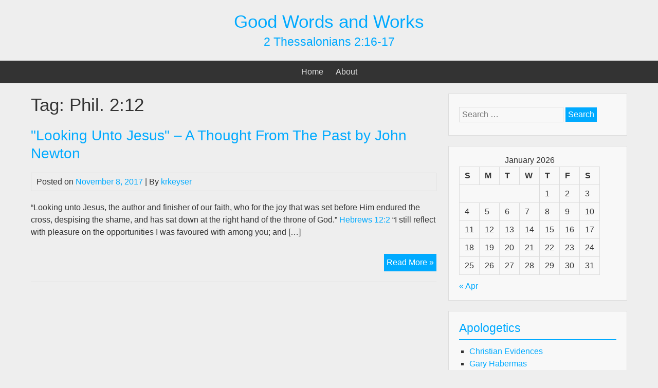

--- FILE ---
content_type: text/html; charset=UTF-8
request_url: https://www.goodwordsandworks.com/tag/phil-212/
body_size: 9869
content:


<!DOCTYPE html>
<html lang="en-US">
<head>
	<meta charset="UTF-8">
	<meta name="viewport" content="width=device-width, initial-scale=1">
	<link rel="profile" href="http://gmpg.org/xfn/11">
		<title>Phil. 2:12 &#8211; Good Words and Works</title>
<meta name='robots' content='max-image-preview:large' />

            <script data-no-defer="1" data-ezscrex="false" data-cfasync="false" data-pagespeed-no-defer data-cookieconsent="ignore">
                var ctPublicFunctions = {"_ajax_nonce":"6b54cedbc7","_rest_nonce":"2dd6819819","_ajax_url":"\/wp-admin\/admin-ajax.php","_rest_url":"https:\/\/www.goodwordsandworks.com\/wp-json\/","data__cookies_type":"alternative","data__ajax_type":"rest","data__bot_detector_enabled":"1","data__frontend_data_log_enabled":1,"cookiePrefix":"","wprocket_detected":false,"host_url":"www.goodwordsandworks.com","text__ee_click_to_select":"Click to select the whole data","text__ee_original_email":"The complete one is","text__ee_got_it":"Got it","text__ee_blocked":"Blocked","text__ee_cannot_connect":"Cannot connect","text__ee_cannot_decode":"Can not decode email. Unknown reason","text__ee_email_decoder":"CleanTalk email decoder","text__ee_wait_for_decoding":"The magic is on the way!","text__ee_decoding_process":"Please wait a few seconds while we decode the contact data."}
            </script>
        
            <script data-no-defer="1" data-ezscrex="false" data-cfasync="false" data-pagespeed-no-defer data-cookieconsent="ignore">
                var ctPublic = {"_ajax_nonce":"6b54cedbc7","settings__forms__check_internal":"0","settings__forms__check_external":"0","settings__forms__force_protection":0,"settings__forms__search_test":"1","settings__forms__wc_add_to_cart":"0","settings__data__bot_detector_enabled":"1","settings__sfw__anti_crawler":0,"blog_home":"https:\/\/www.goodwordsandworks.com\/","pixel__setting":"3","pixel__enabled":false,"pixel__url":null,"data__email_check_before_post":"1","data__email_check_exist_post":"0","data__cookies_type":"alternative","data__key_is_ok":true,"data__visible_fields_required":true,"wl_brandname":"Anti-Spam by CleanTalk","wl_brandname_short":"CleanTalk","ct_checkjs_key":1577832587,"emailEncoderPassKey":"6e18e0da191eeaf07a2c8017a5cdb0db","bot_detector_forms_excluded":"W10=","advancedCacheExists":false,"varnishCacheExists":false,"wc_ajax_add_to_cart":false}
            </script>
        <link rel='dns-prefetch' href='//fd.cleantalk.org' />
<link rel="alternate" type="application/rss+xml" title="Good Words and Works &raquo; Feed" href="https://www.goodwordsandworks.com/feed/" />
<link rel="alternate" type="application/rss+xml" title="Good Words and Works &raquo; Comments Feed" href="https://www.goodwordsandworks.com/comments/feed/" />
<link rel="alternate" type="application/rss+xml" title="Good Words and Works &raquo; Phil. 2:12 Tag Feed" href="https://www.goodwordsandworks.com/tag/phil-212/feed/" />
<style id='wp-img-auto-sizes-contain-inline-css' type='text/css'>
img:is([sizes=auto i],[sizes^="auto," i]){contain-intrinsic-size:3000px 1500px}
/*# sourceURL=wp-img-auto-sizes-contain-inline-css */
</style>
<style id='wp-emoji-styles-inline-css' type='text/css'>

	img.wp-smiley, img.emoji {
		display: inline !important;
		border: none !important;
		box-shadow: none !important;
		height: 1em !important;
		width: 1em !important;
		margin: 0 0.07em !important;
		vertical-align: -0.1em !important;
		background: none !important;
		padding: 0 !important;
	}
/*# sourceURL=wp-emoji-styles-inline-css */
</style>
<style id='wp-block-library-inline-css' type='text/css'>
:root{--wp-block-synced-color:#7a00df;--wp-block-synced-color--rgb:122,0,223;--wp-bound-block-color:var(--wp-block-synced-color);--wp-editor-canvas-background:#ddd;--wp-admin-theme-color:#007cba;--wp-admin-theme-color--rgb:0,124,186;--wp-admin-theme-color-darker-10:#006ba1;--wp-admin-theme-color-darker-10--rgb:0,107,160.5;--wp-admin-theme-color-darker-20:#005a87;--wp-admin-theme-color-darker-20--rgb:0,90,135;--wp-admin-border-width-focus:2px}@media (min-resolution:192dpi){:root{--wp-admin-border-width-focus:1.5px}}.wp-element-button{cursor:pointer}:root .has-very-light-gray-background-color{background-color:#eee}:root .has-very-dark-gray-background-color{background-color:#313131}:root .has-very-light-gray-color{color:#eee}:root .has-very-dark-gray-color{color:#313131}:root .has-vivid-green-cyan-to-vivid-cyan-blue-gradient-background{background:linear-gradient(135deg,#00d084,#0693e3)}:root .has-purple-crush-gradient-background{background:linear-gradient(135deg,#34e2e4,#4721fb 50%,#ab1dfe)}:root .has-hazy-dawn-gradient-background{background:linear-gradient(135deg,#faaca8,#dad0ec)}:root .has-subdued-olive-gradient-background{background:linear-gradient(135deg,#fafae1,#67a671)}:root .has-atomic-cream-gradient-background{background:linear-gradient(135deg,#fdd79a,#004a59)}:root .has-nightshade-gradient-background{background:linear-gradient(135deg,#330968,#31cdcf)}:root .has-midnight-gradient-background{background:linear-gradient(135deg,#020381,#2874fc)}:root{--wp--preset--font-size--normal:16px;--wp--preset--font-size--huge:42px}.has-regular-font-size{font-size:1em}.has-larger-font-size{font-size:2.625em}.has-normal-font-size{font-size:var(--wp--preset--font-size--normal)}.has-huge-font-size{font-size:var(--wp--preset--font-size--huge)}:root .has-text-align-center{text-align:center}:root .has-text-align-left{text-align:left}:root .has-text-align-right{text-align:right}.has-fit-text{white-space:nowrap!important}#end-resizable-editor-section{display:none}.aligncenter{clear:both}.items-justified-left{justify-content:flex-start}.items-justified-center{justify-content:center}.items-justified-right{justify-content:flex-end}.items-justified-space-between{justify-content:space-between}.screen-reader-text{word-wrap:normal!important;border:0;clip-path:inset(50%);height:1px;margin:-1px;overflow:hidden;padding:0;position:absolute;width:1px}.screen-reader-text:focus{background-color:#ddd;clip-path:none;color:#444;display:block;font-size:1em;height:auto;left:5px;line-height:normal;padding:15px 23px 14px;text-decoration:none;top:5px;width:auto;z-index:100000}html :where(.has-border-color){border-style:solid}html :where([style*=border-top-color]){border-top-style:solid}html :where([style*=border-right-color]){border-right-style:solid}html :where([style*=border-bottom-color]){border-bottom-style:solid}html :where([style*=border-left-color]){border-left-style:solid}html :where([style*=border-width]){border-style:solid}html :where([style*=border-top-width]){border-top-style:solid}html :where([style*=border-right-width]){border-right-style:solid}html :where([style*=border-bottom-width]){border-bottom-style:solid}html :where([style*=border-left-width]){border-left-style:solid}html :where(img[class*=wp-image-]){height:auto;max-width:100%}:where(figure){margin:0 0 1em}html :where(.is-position-sticky){--wp-admin--admin-bar--position-offset:var(--wp-admin--admin-bar--height,0px)}@media screen and (max-width:600px){html :where(.is-position-sticky){--wp-admin--admin-bar--position-offset:0px}}

/*# sourceURL=wp-block-library-inline-css */
</style><style id='global-styles-inline-css' type='text/css'>
:root{--wp--preset--aspect-ratio--square: 1;--wp--preset--aspect-ratio--4-3: 4/3;--wp--preset--aspect-ratio--3-4: 3/4;--wp--preset--aspect-ratio--3-2: 3/2;--wp--preset--aspect-ratio--2-3: 2/3;--wp--preset--aspect-ratio--16-9: 16/9;--wp--preset--aspect-ratio--9-16: 9/16;--wp--preset--color--black: #000000;--wp--preset--color--cyan-bluish-gray: #abb8c3;--wp--preset--color--white: #ffffff;--wp--preset--color--pale-pink: #f78da7;--wp--preset--color--vivid-red: #cf2e2e;--wp--preset--color--luminous-vivid-orange: #ff6900;--wp--preset--color--luminous-vivid-amber: #fcb900;--wp--preset--color--light-green-cyan: #7bdcb5;--wp--preset--color--vivid-green-cyan: #00d084;--wp--preset--color--pale-cyan-blue: #8ed1fc;--wp--preset--color--vivid-cyan-blue: #0693e3;--wp--preset--color--vivid-purple: #9b51e0;--wp--preset--gradient--vivid-cyan-blue-to-vivid-purple: linear-gradient(135deg,rgb(6,147,227) 0%,rgb(155,81,224) 100%);--wp--preset--gradient--light-green-cyan-to-vivid-green-cyan: linear-gradient(135deg,rgb(122,220,180) 0%,rgb(0,208,130) 100%);--wp--preset--gradient--luminous-vivid-amber-to-luminous-vivid-orange: linear-gradient(135deg,rgb(252,185,0) 0%,rgb(255,105,0) 100%);--wp--preset--gradient--luminous-vivid-orange-to-vivid-red: linear-gradient(135deg,rgb(255,105,0) 0%,rgb(207,46,46) 100%);--wp--preset--gradient--very-light-gray-to-cyan-bluish-gray: linear-gradient(135deg,rgb(238,238,238) 0%,rgb(169,184,195) 100%);--wp--preset--gradient--cool-to-warm-spectrum: linear-gradient(135deg,rgb(74,234,220) 0%,rgb(151,120,209) 20%,rgb(207,42,186) 40%,rgb(238,44,130) 60%,rgb(251,105,98) 80%,rgb(254,248,76) 100%);--wp--preset--gradient--blush-light-purple: linear-gradient(135deg,rgb(255,206,236) 0%,rgb(152,150,240) 100%);--wp--preset--gradient--blush-bordeaux: linear-gradient(135deg,rgb(254,205,165) 0%,rgb(254,45,45) 50%,rgb(107,0,62) 100%);--wp--preset--gradient--luminous-dusk: linear-gradient(135deg,rgb(255,203,112) 0%,rgb(199,81,192) 50%,rgb(65,88,208) 100%);--wp--preset--gradient--pale-ocean: linear-gradient(135deg,rgb(255,245,203) 0%,rgb(182,227,212) 50%,rgb(51,167,181) 100%);--wp--preset--gradient--electric-grass: linear-gradient(135deg,rgb(202,248,128) 0%,rgb(113,206,126) 100%);--wp--preset--gradient--midnight: linear-gradient(135deg,rgb(2,3,129) 0%,rgb(40,116,252) 100%);--wp--preset--font-size--small: 13px;--wp--preset--font-size--medium: 20px;--wp--preset--font-size--large: 36px;--wp--preset--font-size--x-large: 42px;--wp--preset--spacing--20: 0.44rem;--wp--preset--spacing--30: 0.67rem;--wp--preset--spacing--40: 1rem;--wp--preset--spacing--50: 1.5rem;--wp--preset--spacing--60: 2.25rem;--wp--preset--spacing--70: 3.38rem;--wp--preset--spacing--80: 5.06rem;--wp--preset--shadow--natural: 6px 6px 9px rgba(0, 0, 0, 0.2);--wp--preset--shadow--deep: 12px 12px 50px rgba(0, 0, 0, 0.4);--wp--preset--shadow--sharp: 6px 6px 0px rgba(0, 0, 0, 0.2);--wp--preset--shadow--outlined: 6px 6px 0px -3px rgb(255, 255, 255), 6px 6px rgb(0, 0, 0);--wp--preset--shadow--crisp: 6px 6px 0px rgb(0, 0, 0);}:where(body) { margin: 0; }:where(.is-layout-flex){gap: 0.5em;}:where(.is-layout-grid){gap: 0.5em;}body .is-layout-flex{display: flex;}.is-layout-flex{flex-wrap: wrap;align-items: center;}.is-layout-flex > :is(*, div){margin: 0;}body .is-layout-grid{display: grid;}.is-layout-grid > :is(*, div){margin: 0;}body{padding-top: 0px;padding-right: 0px;padding-bottom: 0px;padding-left: 0px;}a:where(:not(.wp-element-button)){text-decoration: underline;}:root :where(.wp-element-button, .wp-block-button__link){background-color: #32373c;border-width: 0;color: #fff;font-family: inherit;font-size: inherit;font-style: inherit;font-weight: inherit;letter-spacing: inherit;line-height: inherit;padding-top: calc(0.667em + 2px);padding-right: calc(1.333em + 2px);padding-bottom: calc(0.667em + 2px);padding-left: calc(1.333em + 2px);text-decoration: none;text-transform: inherit;}.has-black-color{color: var(--wp--preset--color--black) !important;}.has-cyan-bluish-gray-color{color: var(--wp--preset--color--cyan-bluish-gray) !important;}.has-white-color{color: var(--wp--preset--color--white) !important;}.has-pale-pink-color{color: var(--wp--preset--color--pale-pink) !important;}.has-vivid-red-color{color: var(--wp--preset--color--vivid-red) !important;}.has-luminous-vivid-orange-color{color: var(--wp--preset--color--luminous-vivid-orange) !important;}.has-luminous-vivid-amber-color{color: var(--wp--preset--color--luminous-vivid-amber) !important;}.has-light-green-cyan-color{color: var(--wp--preset--color--light-green-cyan) !important;}.has-vivid-green-cyan-color{color: var(--wp--preset--color--vivid-green-cyan) !important;}.has-pale-cyan-blue-color{color: var(--wp--preset--color--pale-cyan-blue) !important;}.has-vivid-cyan-blue-color{color: var(--wp--preset--color--vivid-cyan-blue) !important;}.has-vivid-purple-color{color: var(--wp--preset--color--vivid-purple) !important;}.has-black-background-color{background-color: var(--wp--preset--color--black) !important;}.has-cyan-bluish-gray-background-color{background-color: var(--wp--preset--color--cyan-bluish-gray) !important;}.has-white-background-color{background-color: var(--wp--preset--color--white) !important;}.has-pale-pink-background-color{background-color: var(--wp--preset--color--pale-pink) !important;}.has-vivid-red-background-color{background-color: var(--wp--preset--color--vivid-red) !important;}.has-luminous-vivid-orange-background-color{background-color: var(--wp--preset--color--luminous-vivid-orange) !important;}.has-luminous-vivid-amber-background-color{background-color: var(--wp--preset--color--luminous-vivid-amber) !important;}.has-light-green-cyan-background-color{background-color: var(--wp--preset--color--light-green-cyan) !important;}.has-vivid-green-cyan-background-color{background-color: var(--wp--preset--color--vivid-green-cyan) !important;}.has-pale-cyan-blue-background-color{background-color: var(--wp--preset--color--pale-cyan-blue) !important;}.has-vivid-cyan-blue-background-color{background-color: var(--wp--preset--color--vivid-cyan-blue) !important;}.has-vivid-purple-background-color{background-color: var(--wp--preset--color--vivid-purple) !important;}.has-black-border-color{border-color: var(--wp--preset--color--black) !important;}.has-cyan-bluish-gray-border-color{border-color: var(--wp--preset--color--cyan-bluish-gray) !important;}.has-white-border-color{border-color: var(--wp--preset--color--white) !important;}.has-pale-pink-border-color{border-color: var(--wp--preset--color--pale-pink) !important;}.has-vivid-red-border-color{border-color: var(--wp--preset--color--vivid-red) !important;}.has-luminous-vivid-orange-border-color{border-color: var(--wp--preset--color--luminous-vivid-orange) !important;}.has-luminous-vivid-amber-border-color{border-color: var(--wp--preset--color--luminous-vivid-amber) !important;}.has-light-green-cyan-border-color{border-color: var(--wp--preset--color--light-green-cyan) !important;}.has-vivid-green-cyan-border-color{border-color: var(--wp--preset--color--vivid-green-cyan) !important;}.has-pale-cyan-blue-border-color{border-color: var(--wp--preset--color--pale-cyan-blue) !important;}.has-vivid-cyan-blue-border-color{border-color: var(--wp--preset--color--vivid-cyan-blue) !important;}.has-vivid-purple-border-color{border-color: var(--wp--preset--color--vivid-purple) !important;}.has-vivid-cyan-blue-to-vivid-purple-gradient-background{background: var(--wp--preset--gradient--vivid-cyan-blue-to-vivid-purple) !important;}.has-light-green-cyan-to-vivid-green-cyan-gradient-background{background: var(--wp--preset--gradient--light-green-cyan-to-vivid-green-cyan) !important;}.has-luminous-vivid-amber-to-luminous-vivid-orange-gradient-background{background: var(--wp--preset--gradient--luminous-vivid-amber-to-luminous-vivid-orange) !important;}.has-luminous-vivid-orange-to-vivid-red-gradient-background{background: var(--wp--preset--gradient--luminous-vivid-orange-to-vivid-red) !important;}.has-very-light-gray-to-cyan-bluish-gray-gradient-background{background: var(--wp--preset--gradient--very-light-gray-to-cyan-bluish-gray) !important;}.has-cool-to-warm-spectrum-gradient-background{background: var(--wp--preset--gradient--cool-to-warm-spectrum) !important;}.has-blush-light-purple-gradient-background{background: var(--wp--preset--gradient--blush-light-purple) !important;}.has-blush-bordeaux-gradient-background{background: var(--wp--preset--gradient--blush-bordeaux) !important;}.has-luminous-dusk-gradient-background{background: var(--wp--preset--gradient--luminous-dusk) !important;}.has-pale-ocean-gradient-background{background: var(--wp--preset--gradient--pale-ocean) !important;}.has-electric-grass-gradient-background{background: var(--wp--preset--gradient--electric-grass) !important;}.has-midnight-gradient-background{background: var(--wp--preset--gradient--midnight) !important;}.has-small-font-size{font-size: var(--wp--preset--font-size--small) !important;}.has-medium-font-size{font-size: var(--wp--preset--font-size--medium) !important;}.has-large-font-size{font-size: var(--wp--preset--font-size--large) !important;}.has-x-large-font-size{font-size: var(--wp--preset--font-size--x-large) !important;}
/*# sourceURL=global-styles-inline-css */
</style>

<style id='classic-theme-styles-inline-css' type='text/css'>
.wp-block-button__link{background-color:#32373c;border-radius:9999px;box-shadow:none;color:#fff;font-size:1.125em;padding:calc(.667em + 2px) calc(1.333em + 2px);text-decoration:none}.wp-block-file__button{background:#32373c;color:#fff}.wp-block-accordion-heading{margin:0}.wp-block-accordion-heading__toggle{background-color:inherit!important;color:inherit!important}.wp-block-accordion-heading__toggle:not(:focus-visible){outline:none}.wp-block-accordion-heading__toggle:focus,.wp-block-accordion-heading__toggle:hover{background-color:inherit!important;border:none;box-shadow:none;color:inherit;padding:var(--wp--preset--spacing--20,1em) 0;text-decoration:none}.wp-block-accordion-heading__toggle:focus-visible{outline:auto;outline-offset:0}
/*# sourceURL=https://www.goodwordsandworks.com/wp-content/plugins/gutenberg/build/styles/block-library/classic.min.css */
</style>
<link rel='stylesheet' id='cleantalk-public-css-css' href='https://www.goodwordsandworks.com/wp-content/plugins/cleantalk-spam-protect/css/cleantalk-public.min.css?ver=6.70.1_1766612846' type='text/css' media='all' />
<link rel='stylesheet' id='cleantalk-email-decoder-css-css' href='https://www.goodwordsandworks.com/wp-content/plugins/cleantalk-spam-protect/css/cleantalk-email-decoder.min.css?ver=6.70.1_1766612846' type='text/css' media='all' />
<link rel='stylesheet' id='bluegray-style-css' href='https://www.goodwordsandworks.com/wp-content/themes/bluegray/style.css?ver=6.9' type='text/css' media='all' />
<script type="text/javascript" src="https://www.goodwordsandworks.com/wp-content/plugins/cleantalk-spam-protect/js/apbct-public-bundle.min.js?ver=6.70.1_1766612846" id="apbct-public-bundle.min-js-js"></script>
<script type="text/javascript" src="https://fd.cleantalk.org/ct-bot-detector-wrapper.js?ver=6.70.1" id="ct_bot_detector-js" defer="defer" data-wp-strategy="defer"></script>
<script type="text/javascript" src="https://www.goodwordsandworks.com/wp-content/themes/bluegray/js/nav.js?ver=6.9" id="bluegray-nav-js"></script>
<link rel="https://api.w.org/" href="https://www.goodwordsandworks.com/wp-json/" /><link rel="alternate" title="JSON" type="application/json" href="https://www.goodwordsandworks.com/wp-json/wp/v2/tags/596" /><link rel="EditURI" type="application/rsd+xml" title="RSD" href="https://www.goodwordsandworks.com/xmlrpc.php?rsd" />
<meta name="generator" content="WordPress 6.9" />
<script src="/wp-content/mu-plugins/captaincore-analytics.js" data-site="HGQNSEWK" defer></script>
</head>
<body class="archive tag tag-phil-212 tag-596 wp-theme-bluegray">

<div id="container">
		<a class="skip-link screen-reader-text" href="#content">Skip to content</a>
	<div id="header-first">
		<div class="logo">
										<div class="site-title-tagline">
											<h1 class="site-title"><a href="https://www.goodwordsandworks.com/" title="Good Words and Works">Good Words and Works</a></h1>
																							<div class="site-tagline">2 Thessalonians 2:16-17</div>
															</div>
					</div>
	</div>
	<div id="header-second">
					<div class="nav-head-container">
				<div class="nav-head"><ul id="menu-menu-1" class="menu"><li id="menu-item-1179" class="menu-item menu-item-type-custom menu-item-object-custom menu-item-home menu-item-1179"><a href="https://www.goodwordsandworks.com">Home</a></li>
<li id="menu-item-1180" class="menu-item menu-item-type-post_type menu-item-object-page menu-item-1180"><a href="https://www.goodwordsandworks.com/about/">About</a></li>
</ul></div>			</div>
			<div class="mobile-nav-container">
								<button id="mobile-nav-toggle" class="mobile-nav-toggle">Menu &#043;</button>
				<div id="mobile-nav" class="mobile-nav">
					<div class="menu-menu-1-container"><ul id="menu-menu-2" class="menu"><li class="menu-item menu-item-type-custom menu-item-object-custom menu-item-home menu-item-1179"><a href="https://www.goodwordsandworks.com">Home</a></li>
<li class="menu-item menu-item-type-post_type menu-item-object-page menu-item-1180"><a href="https://www.goodwordsandworks.com/about/">About</a></li>
</ul></div>				</div>
			</div>
					</div>
	<div id="main">
				<div id="main-content">
<div id="content" role="main">
	
		<h1 class="page-title">Tag: <span>Phil. 2:12</span></h1>
					
<article id="post-1323" class="post-list post-1323 post type-post status-publish format-standard hentry category-pdf-casts tag-christ tag-heb-122 tag-jesus tag-phil-212">
	
	<h2 class="entry-title post-title" rel="bookmark"><a href="https://www.goodwordsandworks.com/looking-unto-jesus-a-thought-from-the-past-by-john-newton/">&quot;Looking Unto Jesus&quot; &#8211; A Thought From The Past by John Newton</a></h2>
	
<div class="post-meta">
	Posted on <a href="https://www.goodwordsandworks.com/looking-unto-jesus-a-thought-from-the-past-by-john-newton/"><time class="updated" datetime="2017-11-08T19:42:37-05:00">November 8, 2017</time></a>	|	By <span class="author vcard"><a class="url fn" href="https://www.goodwordsandworks.com/author/krkeyser/">krkeyser</a></span>	</div>

	<div class="entry-content post-content">
							<p>“Looking unto Jesus, the author and finisher of our faith, who for the joy that was set before Him endured the cross, despising the shame, and has sat down at the right hand of the throne of God.” Hebrews 12:2 “I still reflect with pleasure on the opportunities I was favoured with among you; and [&hellip;]</p>
			</div>

				<div class="more">
			<a class="read-more" href="https://www.goodwordsandworks.com/looking-unto-jesus-a-thought-from-the-past-by-john-newton/" rel="bookmark">Read More &raquo;<span class="screen-reader-text">&quot;Looking Unto Jesus&quot; &#8211; A Thought From The Past by John Newton</span></a>
		</div>
	</article>
		
		<div class="post-nav">
								</div>

	</div>

	<div id="sidebar" role="complementary">
		<div id="search-3" class="widget widget_search"><form apbct-form-sign="native_search" role="search" method="get" class="search-form" action="https://www.goodwordsandworks.com/">
				<label>
					<span class="screen-reader-text">Search for:</span>
					<input type="search" class="search-field" placeholder="Search &hellip;" value="" name="s" />
				</label>
				<input type="submit" class="search-submit" value="Search" />
			<input
                    class="apbct_special_field apbct_email_id__search_form"
                    name="apbct__email_id__search_form"
                    aria-label="apbct__label_id__search_form"
                    type="text" size="30" maxlength="200" autocomplete="off"
                    value=""
                /><input
                   id="apbct_submit_id__search_form" 
                   class="apbct_special_field apbct__email_id__search_form"
                   name="apbct__label_id__search_form"
                   aria-label="apbct_submit_name__search_form"
                   type="submit"
                   size="30"
                   maxlength="200"
                   value="22199"
               /></form></div><div id="calendar-4" class="widget widget_calendar"><div id="calendar_wrap" class="calendar_wrap"><table id="wp-calendar" class="wp-calendar-table">
	<caption>January 2026</caption>
	<thead>
	<tr>
		<th scope="col" aria-label="Sunday">S</th>
		<th scope="col" aria-label="Monday">M</th>
		<th scope="col" aria-label="Tuesday">T</th>
		<th scope="col" aria-label="Wednesday">W</th>
		<th scope="col" aria-label="Thursday">T</th>
		<th scope="col" aria-label="Friday">F</th>
		<th scope="col" aria-label="Saturday">S</th>
	</tr>
	</thead>
	<tbody>
	<tr>
		<td colspan="4" class="pad">&nbsp;</td><td>1</td><td>2</td><td>3</td>
	</tr>
	<tr>
		<td>4</td><td>5</td><td>6</td><td>7</td><td>8</td><td>9</td><td>10</td>
	</tr>
	<tr>
		<td>11</td><td>12</td><td>13</td><td>14</td><td>15</td><td>16</td><td>17</td>
	</tr>
	<tr>
		<td>18</td><td>19</td><td>20</td><td>21</td><td id="today">22</td><td>23</td><td>24</td>
	</tr>
	<tr>
		<td>25</td><td>26</td><td>27</td><td>28</td><td>29</td><td>30</td><td>31</td>
	</tr>
	</tbody>
	</table><nav aria-label="Previous and next months" class="wp-calendar-nav">
		<span class="wp-calendar-nav-prev"><a href="https://www.goodwordsandworks.com/2024/04/">&laquo; Apr</a></span>
		<span class="pad">&nbsp;</span>
		<span class="wp-calendar-nav-next">&nbsp;</span>
	</nav></div></div><div id="linkcat-41" class="widget widget_links"><h3 class="widget-title">Apologetics</h3>
	<ul class='xoxo blogroll'>
<li><a href="http://christianevidences.org/" target="_blank">Christian Evidences</a></li>
<li><a href="http://garyhabermas.com/" title="Apologetics" target="_blank">Gary Habermas</a></li>
<li><a href="http://johnlennox.org" title="Apologetics" target="_blank">John Lennox</a></li>
<li><a href="https://keybibleconcepts.org/" target="_blank">Key Bible Concepts &#8211; Gooding &amp; Lennox books (pdf.)</a></li>
<li><a href="http://mitchzajac.com/" target="_blank">Mitch Zajac&#039;s testimony</a></li>
<li><a href="http://reasonablefaith.org/" title="Apologetics" target="_blank">Reasonable Faith</a></li>

	</ul>
</div>
<div id="linkcat-45" class="widget widget_links"><h3 class="widget-title">Archaeology</h3>
	<ul class='xoxo blogroll'>
<li><a href="http://www.biblearchaeology.org/" target="_blank">Associates For Biblical Research</a></li>
<li><a href="http://www.lifeandland.org/" target="_blank">Gordon Franz, Archaeology &#038; Bible Exposition</a></li>

	</ul>
</div>
<div id="linkcat-8" class="widget widget_links"><h3 class="widget-title">Audio Sermons</h3>
	<ul class='xoxo blogroll'>
<li><a href="https://www.myrtlefieldhouse.com/en" target="_blank">Myrtlefield House &#8211; David Gooding&#039;s audio, video, books, &amp; articles</a></li>
<li><a href="http://www.stw1982.com/" target="_blank">Spread The Word</a></li>
<li><a href="http://www.jstl.org.uk/e107/page.php?2" target="_blank">UK Tapes &#038; mp3&#8217;s (Joe Skelly&#8217;s Audio Library)</a></li>
<li><a href="http://voicesforchrist.org" title="MP3 Sermons" target="_blank">Voices For Christ</a></li>

	</ul>
</div>
<div id="linkcat-6" class="widget widget_links"><h3 class="widget-title">Bible Study</h3>
	<ul class='xoxo blogroll'>
<li><a href="http://www.biblearc.com/" title="Good Online Bible study tools" target="_blank">Bible Arc</a></li>
<li><a href="http://biblecentre.org" title="Bible Study" target="_blank">Bible Centre</a></li>
<li><a href="http://bibletruthpublishers.com/bible-truth-library/lh" target="_blank">Bible Truth Publishers Web Library</a></li>
<li><a href="http://www.blueletterbible.org" title="Several versions, study aids, and Hebrew-Greek concordance, lexicons" target="_blank">Blue Letter Bible</a></li>
<li><a href="http://www.btwol.com" target="_blank">Bringing The Word Of Life</a></li>
<li><a href="http://www.ccel.org/wwsb/" title="Many versions, commentaries, study aids, hymn links" target="_blank">CCEL World Wide Study Bible</a></li>
<li><a href="http://www.biblestudytools.net/" target="_blank">Crosswalk Online Bible Tools</a></li>
<li><a href="http://www.emmaus.name/ewc/index.php" target="_blank">Emmaus Correspondence School</a></li>
<li><a href="http://bible.faithlife.com/" target="_blank">Faithlife Study Bible</a></li>
<li><a href="https://keybibleconcepts.org/" target="_blank">Key Bible Concepts &#8211; Gooding &amp; Lennox books (pdf.)</a></li>
<li><a href="https://www.myrtlefieldhouse.com/en" target="_blank">Myrtlefield House &#8211; David Gooding&#039;s audio, video, books, &amp; articles</a></li>
<li><a href="http://net.bible.org/#!bible/Matthew+1" target="_blank">NET Bible &amp; Tools</a></li>
<li><a href="http://www.stempublishing.com/" title="Various authors, hymnbooks" target="_blank">Stem Publishing</a></li>
<li><a href="http://www.ternestwilson.com/index.html" target="_blank">The Ministry of T.E. Wilson, missionary</a></li>
<li><a href="http://www.thinking7.org/" target="_blank">Thinking 7</a></li>
<li><a href="http://www.taylorlib.ibri.org/" target="_blank">Tom Taylor Library</a></li>
<li><a href="http://www.tyndalehouse.com/Bulletin.htm" target="_blank">Tyndale Bulletin</a></li>

	</ul>
</div>
<div id="linkcat-42" class="widget widget_links"><h3 class="widget-title">Christian Books</h3>
	<ul class='xoxo blogroll'>
<li><a href="http://everydaypublications.org/EPI/index.php" target="_blank">Everyday Publications</a></li>
<li><a href="http://gospelfolio.com/" title="Christian Books" target="_blank">Gospel Folio Press</a></li>
<li><a href="https://keybibleconcepts.org/" target="_blank">Key Bible Concepts &#8211; Gooding &amp; Lennox books (pdf.)</a></li>
<li><a href="https://www.myrtlefieldhouse.com/en" target="_blank">Myrtlefield House &#8211; David Gooding&#039;s audio, video, books, &amp; articles</a></li>

	</ul>
</div>
<div id="linkcat-46" class="widget widget_links"><h3 class="widget-title">Christian Magazines</h3>
	<ul class='xoxo blogroll'>
<li><a href="http://assemblytestimony.org/" target="_blank">Assembly Testimony</a></li>
<li><a href="http://www.believersmagazine.com/" target="_blank">Believer&#039;s Magazine</a></li>
<li><a href="http://cornerstonemagazine.org/" target="_blank">Cornerstone Magazine</a></li>
<li><a href="http://www.gtpress.org/" target="_blank">Grace &#038; Truth Magazine</a></li>
<li><a href="http://preciousseed.org/" title="Magazine" target="_blank">Precious Seed Magazine</a></li>
<li><a href="http://uplook.org/index.php?option=com_content&#038;task=section&#038;id=3&#038;Itemid=50/" target="_blank">Uplook Magazine</a></li>

	</ul>
</div>
<div id="linkcat-43" class="widget widget_links"><h3 class="widget-title">Free Bible Software</h3>
	<ul class='xoxo blogroll'>
<li><a href="http://bible-explorer.com" target="_blank">Bible Explorer</a></li>
<li><a href="http://e-sword.net" target="_blank">E-sword</a></li>
<li><a href="http://freebiblesoftware.com" target="_blank">E4 Bible Software</a></li>
<li><a href="http://net.bible.org/#!bible/Matthew+1" target="_blank">NET Bible &amp; Tools</a></li>
<li><a href="http://www.crosswire.org/study/parallelstudy.jsp" target="_blank">The Bible Tool</a></li>
<li><a href="http://www.theword.gr/index.php?home&#038;l=english" title="Free Bible Software" target="_blank">The Word Bible Software</a></li>

	</ul>
</div>
<div id="linkcat-44" class="widget widget_links"><h3 class="widget-title">Friends</h3>
	<ul class='xoxo blogroll'>
<li><a href="http://bdcministries.com/" target="_blank">Bruce Collins, Gospel &#038; Bible Exposition</a></li>
<li><a href="http://www.lifeandland.org/" target="_blank">Gordon Franz, Archaeology &#038; Bible Exposition</a></li>
<li><a href="http://larryrprice.com" target="_blank">Larry Price, Bible Exposition &#038; Gospel Testimony</a></li>
<li><a href="http://believershome.com/index.html" target="_blank">Mark Swaim, Bible Exposition &#038; Missions</a></li>
<li><a href="http://www.stw1982.com/" target="_blank">Spread The Word</a></li>
<li><a href="http://www.thinking7.org/" target="_blank">Thinking 7</a></li>

	</ul>
</div>
<div id="linkcat-12" class="widget widget_links"><h3 class="widget-title">Gospel</h3>
	<ul class='xoxo blogroll'>
<li><a href="http://www.btwol.com" target="_blank">Bringing The Word Of Life</a></li>
<li><a href="http://heaven4sure.com/" target="_blank">Heaven For Sure</a></li>
<li><a href="http://mitchzajac.com/" target="_blank">Mitch Zajac&#039;s testimony</a></li>
<li><a href="http://www.2roads2destiniestentministries.org/" target="_blank">Two Roads, Two Destinies</a></li>

	</ul>
</div>
<div id="linkcat-281" class="widget widget_links"><h3 class="widget-title">Hymnody</h3>
	<ul class='xoxo blogroll'>
<li><a href="http://www.hymnal.net/home.php" target="_blank">Hymnal.net</a></li>
<li><a href="http://www.cyberhymnal.org/" target="_blank">NetHymnal</a></li>
<li><a href="http://saintsserving.net/index.php" target="_blank">Saints Serving (Acapella hymn singing)</a></li>

	</ul>
</div>
<div id="linkcat-5" class="widget widget_links"><h3 class="widget-title">Local Assemblies</h3>
	<ul class='xoxo blogroll'>
<li><a href="http://www.assemblycare.org/" target="_blank">Assembly Care</a></li>
<li><a href="http://www.gracegospel.us/" target="_blank">Grace Gospel Chapel (Allentown, PA)</a></li>
<li><a href="http://www.gracegospelchapel.org/" target="_blank">Grace Gospel Chapel (Gilbertsville, PA)</a></li>
<li><a href="http://www.nrbchapel.org" target="_blank">North Ridge Bible Chapel (Sellersville, PA)</a></li>

	</ul>
</div>
<div id="linkcat-47" class="widget widget_links"><h3 class="widget-title">Missions Projects</h3>
	<ul class='xoxo blogroll'>
<li><a href="http://www.cmmlusa.org/" target="_blank">CMML</a></li>
<li><a href="http://www.msccanada.org/" target="_blank">Missionary Service Committee (MSC)</a></li>
<li><a href="http://teamworkersabroad.org/" target="_blank">Team Workers Abroad</a></li>

	</ul>
</div>
<div id="linkcat-7" class="widget widget_links"><h3 class="widget-title">Online Bibles</h3>
	<ul class='xoxo blogroll'>
<li><a href="http://www.biblearc.com/" title="Good Online Bible study tools" target="_blank">Bible Arc</a></li>
<li><a href="http://www.biblegateway.com/" title="Many versions and languages." target="_blank">Bible Gateway</a></li>
<li><a href="http://biblos.com/" target="_blank">Biblos.com</a></li>
<li><a href="http://www.blueletterbible.org" title="Several versions, study aids, and Hebrew-Greek concordance, lexicons" target="_blank">Blue Letter Bible</a></li>
<li><a href="http://www.ccel.org/wwsb/" title="Many versions, commentaries, study aids, hymn links" target="_blank">CCEL World Wide Study Bible</a></li>
<li><a href="http://www.biblestudytools.net/" target="_blank">Crosswalk Online Bible Tools</a></li>
<li><a href="http://bible.faithlife.com/" target="_blank">Faithlife Study Bible</a></li>
<li><a href="http://net.bible.org/#!bible/Matthew+1" target="_blank">NET Bible &amp; Tools</a></li>
<li><a href="http://www.crosswire.org/study/parallelstudy.jsp" target="_blank">The Bible Tool</a></li>

	</ul>
</div>
<div id="linkcat-48" class="widget widget_links"><h3 class="widget-title">Youth Conferences</h3>
	<ul class='xoxo blogroll'>
<li><a href="http://buckitweek.org/" target="_blank">Buckit Week</a></li>

	</ul>
</div>
<div id="categories-3" class="widget widget_categories"><h3 class="widget-title">Categories</h3>
			<ul>
					<li class="cat-item cat-item-4"><a href="https://www.goodwordsandworks.com/category/pdf-casts/">PDF-Casts</a>
</li>
	<li class="cat-item cat-item-3"><a href="https://www.goodwordsandworks.com/category/podcasts/">Podcasts</a>
</li>
	<li class="cat-item cat-item-1"><a href="https://www.goodwordsandworks.com/category/uncategorized/">Uncategorized</a>
</li>
			</ul>

			</div><div id="pages-3" class="widget widget_pages"><h3 class="widget-title">Pages</h3>
			<ul>
				<li class="page_item page-item-2"><a href="https://www.goodwordsandworks.com/about/">About</a></li>
			</ul>

			</div><div id="archives-4" class="widget widget_archive"><h3 class="widget-title">Archives</h3>
			<ul>
					<li><a href='https://www.goodwordsandworks.com/2024/04/'>April 2024</a></li>
	<li><a href='https://www.goodwordsandworks.com/2023/12/'>December 2023</a></li>
	<li><a href='https://www.goodwordsandworks.com/2023/03/'>March 2023</a></li>
	<li><a href='https://www.goodwordsandworks.com/2021/11/'>November 2021</a></li>
	<li><a href='https://www.goodwordsandworks.com/2021/05/'>May 2021</a></li>
	<li><a href='https://www.goodwordsandworks.com/2021/04/'>April 2021</a></li>
	<li><a href='https://www.goodwordsandworks.com/2021/03/'>March 2021</a></li>
	<li><a href='https://www.goodwordsandworks.com/2021/02/'>February 2021</a></li>
	<li><a href='https://www.goodwordsandworks.com/2020/08/'>August 2020</a></li>
	<li><a href='https://www.goodwordsandworks.com/2020/07/'>July 2020</a></li>
	<li><a href='https://www.goodwordsandworks.com/2020/05/'>May 2020</a></li>
	<li><a href='https://www.goodwordsandworks.com/2020/04/'>April 2020</a></li>
	<li><a href='https://www.goodwordsandworks.com/2020/03/'>March 2020</a></li>
	<li><a href='https://www.goodwordsandworks.com/2020/02/'>February 2020</a></li>
	<li><a href='https://www.goodwordsandworks.com/2019/12/'>December 2019</a></li>
	<li><a href='https://www.goodwordsandworks.com/2019/10/'>October 2019</a></li>
	<li><a href='https://www.goodwordsandworks.com/2019/09/'>September 2019</a></li>
	<li><a href='https://www.goodwordsandworks.com/2019/07/'>July 2019</a></li>
	<li><a href='https://www.goodwordsandworks.com/2019/03/'>March 2019</a></li>
	<li><a href='https://www.goodwordsandworks.com/2019/02/'>February 2019</a></li>
	<li><a href='https://www.goodwordsandworks.com/2018/12/'>December 2018</a></li>
	<li><a href='https://www.goodwordsandworks.com/2018/10/'>October 2018</a></li>
	<li><a href='https://www.goodwordsandworks.com/2018/09/'>September 2018</a></li>
	<li><a href='https://www.goodwordsandworks.com/2018/07/'>July 2018</a></li>
	<li><a href='https://www.goodwordsandworks.com/2018/05/'>May 2018</a></li>
	<li><a href='https://www.goodwordsandworks.com/2018/04/'>April 2018</a></li>
	<li><a href='https://www.goodwordsandworks.com/2018/03/'>March 2018</a></li>
	<li><a href='https://www.goodwordsandworks.com/2018/02/'>February 2018</a></li>
	<li><a href='https://www.goodwordsandworks.com/2018/01/'>January 2018</a></li>
	<li><a href='https://www.goodwordsandworks.com/2017/12/'>December 2017</a></li>
	<li><a href='https://www.goodwordsandworks.com/2017/11/'>November 2017</a></li>
	<li><a href='https://www.goodwordsandworks.com/2017/10/'>October 2017</a></li>
	<li><a href='https://www.goodwordsandworks.com/2017/09/'>September 2017</a></li>
	<li><a href='https://www.goodwordsandworks.com/2017/08/'>August 2017</a></li>
	<li><a href='https://www.goodwordsandworks.com/2017/07/'>July 2017</a></li>
	<li><a href='https://www.goodwordsandworks.com/2017/06/'>June 2017</a></li>
	<li><a href='https://www.goodwordsandworks.com/2017/05/'>May 2017</a></li>
	<li><a href='https://www.goodwordsandworks.com/2017/04/'>April 2017</a></li>
	<li><a href='https://www.goodwordsandworks.com/2017/03/'>March 2017</a></li>
	<li><a href='https://www.goodwordsandworks.com/2017/02/'>February 2017</a></li>
	<li><a href='https://www.goodwordsandworks.com/2017/01/'>January 2017</a></li>
	<li><a href='https://www.goodwordsandworks.com/2016/12/'>December 2016</a></li>
	<li><a href='https://www.goodwordsandworks.com/2016/11/'>November 2016</a></li>
	<li><a href='https://www.goodwordsandworks.com/2016/09/'>September 2016</a></li>
	<li><a href='https://www.goodwordsandworks.com/2016/07/'>July 2016</a></li>
	<li><a href='https://www.goodwordsandworks.com/2016/06/'>June 2016</a></li>
	<li><a href='https://www.goodwordsandworks.com/2016/03/'>March 2016</a></li>
	<li><a href='https://www.goodwordsandworks.com/2016/01/'>January 2016</a></li>
	<li><a href='https://www.goodwordsandworks.com/2015/12/'>December 2015</a></li>
	<li><a href='https://www.goodwordsandworks.com/2015/11/'>November 2015</a></li>
	<li><a href='https://www.goodwordsandworks.com/2015/08/'>August 2015</a></li>
	<li><a href='https://www.goodwordsandworks.com/2015/07/'>July 2015</a></li>
	<li><a href='https://www.goodwordsandworks.com/2015/05/'>May 2015</a></li>
	<li><a href='https://www.goodwordsandworks.com/2015/04/'>April 2015</a></li>
	<li><a href='https://www.goodwordsandworks.com/2015/02/'>February 2015</a></li>
	<li><a href='https://www.goodwordsandworks.com/2015/01/'>January 2015</a></li>
	<li><a href='https://www.goodwordsandworks.com/2014/11/'>November 2014</a></li>
	<li><a href='https://www.goodwordsandworks.com/2014/09/'>September 2014</a></li>
	<li><a href='https://www.goodwordsandworks.com/2014/08/'>August 2014</a></li>
	<li><a href='https://www.goodwordsandworks.com/2014/07/'>July 2014</a></li>
	<li><a href='https://www.goodwordsandworks.com/2014/06/'>June 2014</a></li>
	<li><a href='https://www.goodwordsandworks.com/2014/05/'>May 2014</a></li>
	<li><a href='https://www.goodwordsandworks.com/2014/04/'>April 2014</a></li>
	<li><a href='https://www.goodwordsandworks.com/2014/03/'>March 2014</a></li>
	<li><a href='https://www.goodwordsandworks.com/2014/02/'>February 2014</a></li>
	<li><a href='https://www.goodwordsandworks.com/2013/10/'>October 2013</a></li>
	<li><a href='https://www.goodwordsandworks.com/2013/09/'>September 2013</a></li>
	<li><a href='https://www.goodwordsandworks.com/2013/08/'>August 2013</a></li>
	<li><a href='https://www.goodwordsandworks.com/2013/06/'>June 2013</a></li>
	<li><a href='https://www.goodwordsandworks.com/2013/05/'>May 2013</a></li>
	<li><a href='https://www.goodwordsandworks.com/2013/04/'>April 2013</a></li>
	<li><a href='https://www.goodwordsandworks.com/2013/02/'>February 2013</a></li>
	<li><a href='https://www.goodwordsandworks.com/2013/01/'>January 2013</a></li>
	<li><a href='https://www.goodwordsandworks.com/2012/12/'>December 2012</a></li>
	<li><a href='https://www.goodwordsandworks.com/2012/11/'>November 2012</a></li>
	<li><a href='https://www.goodwordsandworks.com/2012/10/'>October 2012</a></li>
	<li><a href='https://www.goodwordsandworks.com/2012/09/'>September 2012</a></li>
	<li><a href='https://www.goodwordsandworks.com/2012/08/'>August 2012</a></li>
	<li><a href='https://www.goodwordsandworks.com/2012/07/'>July 2012</a></li>
	<li><a href='https://www.goodwordsandworks.com/2012/06/'>June 2012</a></li>
	<li><a href='https://www.goodwordsandworks.com/2012/05/'>May 2012</a></li>
	<li><a href='https://www.goodwordsandworks.com/2012/04/'>April 2012</a></li>
	<li><a href='https://www.goodwordsandworks.com/2012/03/'>March 2012</a></li>
	<li><a href='https://www.goodwordsandworks.com/2012/02/'>February 2012</a></li>
	<li><a href='https://www.goodwordsandworks.com/2012/01/'>January 2012</a></li>
	<li><a href='https://www.goodwordsandworks.com/2011/12/'>December 2011</a></li>
	<li><a href='https://www.goodwordsandworks.com/2011/11/'>November 2011</a></li>
	<li><a href='https://www.goodwordsandworks.com/2011/10/'>October 2011</a></li>
	<li><a href='https://www.goodwordsandworks.com/2011/07/'>July 2011</a></li>
	<li><a href='https://www.goodwordsandworks.com/2011/06/'>June 2011</a></li>
	<li><a href='https://www.goodwordsandworks.com/2011/05/'>May 2011</a></li>
	<li><a href='https://www.goodwordsandworks.com/2011/04/'>April 2011</a></li>
	<li><a href='https://www.goodwordsandworks.com/2011/03/'>March 2011</a></li>
	<li><a href='https://www.goodwordsandworks.com/2011/02/'>February 2011</a></li>
	<li><a href='https://www.goodwordsandworks.com/2011/01/'>January 2011</a></li>
	<li><a href='https://www.goodwordsandworks.com/2010/12/'>December 2010</a></li>
	<li><a href='https://www.goodwordsandworks.com/2010/11/'>November 2010</a></li>
	<li><a href='https://www.goodwordsandworks.com/2010/10/'>October 2010</a></li>
	<li><a href='https://www.goodwordsandworks.com/2010/09/'>September 2010</a></li>
	<li><a href='https://www.goodwordsandworks.com/2010/08/'>August 2010</a></li>
	<li><a href='https://www.goodwordsandworks.com/2010/07/'>July 2010</a></li>
	<li><a href='https://www.goodwordsandworks.com/2010/06/'>June 2010</a></li>
	<li><a href='https://www.goodwordsandworks.com/2010/04/'>April 2010</a></li>
	<li><a href='https://www.goodwordsandworks.com/2010/03/'>March 2010</a></li>
	<li><a href='https://www.goodwordsandworks.com/2010/02/'>February 2010</a></li>
	<li><a href='https://www.goodwordsandworks.com/2010/01/'>January 2010</a></li>
	<li><a href='https://www.goodwordsandworks.com/2009/10/'>October 2009</a></li>
	<li><a href='https://www.goodwordsandworks.com/2009/09/'>September 2009</a></li>
	<li><a href='https://www.goodwordsandworks.com/2009/08/'>August 2009</a></li>
	<li><a href='https://www.goodwordsandworks.com/2009/07/'>July 2009</a></li>
	<li><a href='https://www.goodwordsandworks.com/2009/06/'>June 2009</a></li>
	<li><a href='https://www.goodwordsandworks.com/2009/05/'>May 2009</a></li>
	<li><a href='https://www.goodwordsandworks.com/2009/04/'>April 2009</a></li>
	<li><a href='https://www.goodwordsandworks.com/2009/03/'>March 2009</a></li>
			</ul>

			</div>	</div>

</div><!-- #main-content -->
</div><!-- #main -->
<div id="footer">
	
	<div class="site-info" role="contentinfo">
					Copyright 2026  <a href="https://www.goodwordsandworks.com/" title="Good Words and Works">Good Words and Works</a>
			</div>
</div>
</div><!-- #container -->

<script type="speculationrules">
{"prefetch":[{"source":"document","where":{"and":[{"href_matches":"/*"},{"not":{"href_matches":["/wp-*.php","/wp-admin/*","/wp-content/uploads/*","/wp-content/*","/wp-content/plugins/*","/wp-content/themes/bluegray/*","/*\\?(.+)"]}},{"not":{"selector_matches":"a[rel~=\"nofollow\"]"}},{"not":{"selector_matches":".no-prefetch, .no-prefetch a"}}]},"eagerness":"conservative"}]}
</script>
<script>
	var refTagger = {
		settings: {
			bibleVersion: "NKJV",
			libronixBibleVersion: "NKJV",
			addLogosLink: false,
			appendIconToLibLinks: false,
			libronixLinkIcon: "dark",
			noSearchClassNames: [],
			useTooltip: true,
			noSearchTagNames: ["h1", "h2", "h3"],
			linksOpenNewWindow: true,
			convertHyperlinks: false,
			caseInsensitive: false,
			tagChapters: false 
		}
	};

	(function(d, t) {
		var g = d.createElement(t), s = d.getElementsByTagName(t)[0];
		g.src = 'https://api.reftagger.com/v2/reftagger.js';
		s.parentNode.insertBefore(g, s);
	}(document, 'script'));
</script>
<script id="wp-emoji-settings" type="application/json">
{"baseUrl":"https://s.w.org/images/core/emoji/17.0.2/72x72/","ext":".png","svgUrl":"https://s.w.org/images/core/emoji/17.0.2/svg/","svgExt":".svg","source":{"concatemoji":"https://www.goodwordsandworks.com/wp-includes/js/wp-emoji-release.min.js?ver=6.9"}}
</script>
<script type="module">
/* <![CDATA[ */
/*! This file is auto-generated */
const a=JSON.parse(document.getElementById("wp-emoji-settings").textContent),o=(window._wpemojiSettings=a,"wpEmojiSettingsSupports"),s=["flag","emoji"];function i(e){try{var t={supportTests:e,timestamp:(new Date).valueOf()};sessionStorage.setItem(o,JSON.stringify(t))}catch(e){}}function c(e,t,n){e.clearRect(0,0,e.canvas.width,e.canvas.height),e.fillText(t,0,0);t=new Uint32Array(e.getImageData(0,0,e.canvas.width,e.canvas.height).data);e.clearRect(0,0,e.canvas.width,e.canvas.height),e.fillText(n,0,0);const a=new Uint32Array(e.getImageData(0,0,e.canvas.width,e.canvas.height).data);return t.every((e,t)=>e===a[t])}function p(e,t){e.clearRect(0,0,e.canvas.width,e.canvas.height),e.fillText(t,0,0);var n=e.getImageData(16,16,1,1);for(let e=0;e<n.data.length;e++)if(0!==n.data[e])return!1;return!0}function u(e,t,n,a){switch(t){case"flag":return n(e,"\ud83c\udff3\ufe0f\u200d\u26a7\ufe0f","\ud83c\udff3\ufe0f\u200b\u26a7\ufe0f")?!1:!n(e,"\ud83c\udde8\ud83c\uddf6","\ud83c\udde8\u200b\ud83c\uddf6")&&!n(e,"\ud83c\udff4\udb40\udc67\udb40\udc62\udb40\udc65\udb40\udc6e\udb40\udc67\udb40\udc7f","\ud83c\udff4\u200b\udb40\udc67\u200b\udb40\udc62\u200b\udb40\udc65\u200b\udb40\udc6e\u200b\udb40\udc67\u200b\udb40\udc7f");case"emoji":return!a(e,"\ud83e\u1fac8")}return!1}function f(e,t,n,a){let r;const o=(r="undefined"!=typeof WorkerGlobalScope&&self instanceof WorkerGlobalScope?new OffscreenCanvas(300,150):document.createElement("canvas")).getContext("2d",{willReadFrequently:!0}),s=(o.textBaseline="top",o.font="600 32px Arial",{});return e.forEach(e=>{s[e]=t(o,e,n,a)}),s}function r(e){var t=document.createElement("script");t.src=e,t.defer=!0,document.head.appendChild(t)}a.supports={everything:!0,everythingExceptFlag:!0},new Promise(t=>{let n=function(){try{var e=JSON.parse(sessionStorage.getItem(o));if("object"==typeof e&&"number"==typeof e.timestamp&&(new Date).valueOf()<e.timestamp+604800&&"object"==typeof e.supportTests)return e.supportTests}catch(e){}return null}();if(!n){if("undefined"!=typeof Worker&&"undefined"!=typeof OffscreenCanvas&&"undefined"!=typeof URL&&URL.createObjectURL&&"undefined"!=typeof Blob)try{var e="postMessage("+f.toString()+"("+[JSON.stringify(s),u.toString(),c.toString(),p.toString()].join(",")+"));",a=new Blob([e],{type:"text/javascript"});const r=new Worker(URL.createObjectURL(a),{name:"wpTestEmojiSupports"});return void(r.onmessage=e=>{i(n=e.data),r.terminate(),t(n)})}catch(e){}i(n=f(s,u,c,p))}t(n)}).then(e=>{for(const n in e)a.supports[n]=e[n],a.supports.everything=a.supports.everything&&a.supports[n],"flag"!==n&&(a.supports.everythingExceptFlag=a.supports.everythingExceptFlag&&a.supports[n]);var t;a.supports.everythingExceptFlag=a.supports.everythingExceptFlag&&!a.supports.flag,a.supports.everything||((t=a.source||{}).concatemoji?r(t.concatemoji):t.wpemoji&&t.twemoji&&(r(t.twemoji),r(t.wpemoji)))});
//# sourceURL=https://www.goodwordsandworks.com/wp-includes/js/wp-emoji-loader.min.js
/* ]]> */
</script>
</body>
</html>
